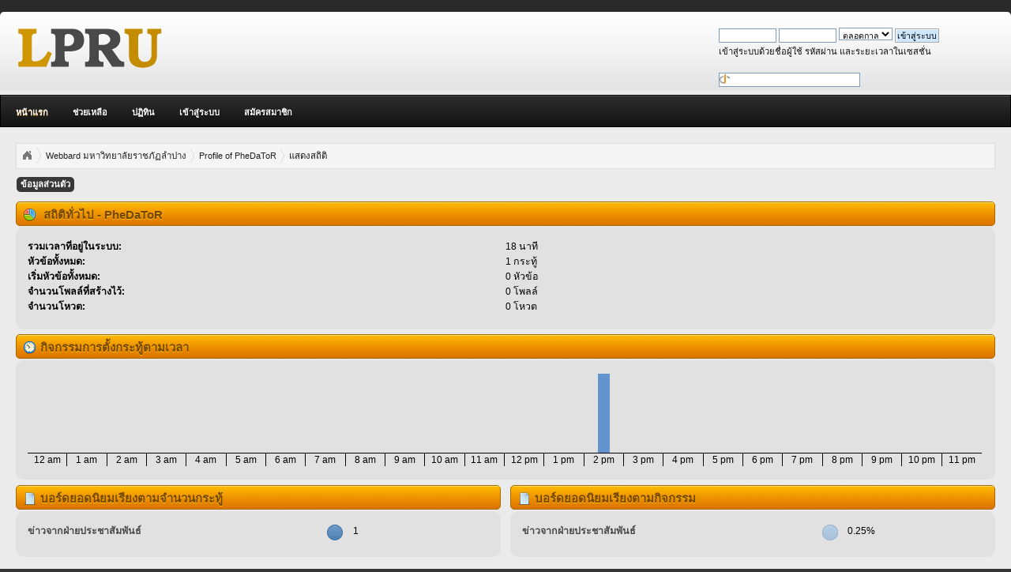

--- FILE ---
content_type: text/html; charset=UTF-8
request_url: https://www.lpru.ac.th/webboard/index.php?PHPSESSID=18pobvmi0kv3dl9fbdpd561ii6&action=profile;u=16820;area=statistics
body_size: 3268
content:
<!DOCTYPE html PUBLIC "-//W3C//DTD XHTML 1.0 Transitional//EN" "http://www.w3.org/TR/xhtml1/DTD/xhtml1-transitional.dtd">
<html xmlns="http://www.w3.org/1999/xhtml">
<head>
	<link rel="stylesheet" type="text/css" href="https://www.lpru.ac.th/webboard/Themes/havvo/css/index.css?fin20" />
	<link rel="stylesheet" type="text/css" href="https://www.lpru.ac.th/webboard/Themes/default/css/webkit.css" />
    <script type="text/javascript" src="http://ajax.googleapis.com/ajax/libs/jquery/2.1.0/jquery.min.js"></script>
	<script type="text/javascript" src="https://www.lpru.ac.th/webboard/Themes/havvo/scripts/jquery_bits.js"></script>
	<script type="text/javascript" src="https://www.lpru.ac.th/webboard/Themes/havvo/scripts/jquery.lavalamp-1.3.5.js"></script>
	<script type="text/javascript" src="https://www.lpru.ac.th/webboard/Themes/havvo/scripts/jquery.easing.1.3.js"></script>
	<script type="text/javascript" src="https://www.lpru.ac.th/webboard/Themes/default/scripts/script.js?fin20"></script>
	<script type="text/javascript" src="https://www.lpru.ac.th/webboard/Themes/havvo/scripts/theme.js?fin20"></script>
	<script type="text/javascript"><!-- // --><![CDATA[
		var smf_theme_url = "https://www.lpru.ac.th/webboard/Themes/havvo";
		var smf_default_theme_url = "https://www.lpru.ac.th/webboard/Themes/default";
		var smf_images_url = "https://www.lpru.ac.th/webboard/Themes/havvo/images";
		var smf_scripturl = "https://www.lpru.ac.th/webboard/index.php?PHPSESSID=18pobvmi0kv3dl9fbdpd561ii6&amp;";
		var smf_iso_case_folding = false;
		var smf_charset = "UTF-8";
		var ajax_notification_text = "กำลังโหลด...";
		var ajax_notification_cancel_text = "ยกเลิก";
	// ]]></script>
	<meta http-equiv="Content-Type" content="text/html; charset=UTF-8" />
	<meta name="description" content="สถิติผู้ใช้งานของ:  PheDaToR" />
	<title>สถิติผู้ใช้งานของ:  PheDaToR</title>
	<link rel="help" href="https://www.lpru.ac.th/webboard/index.php?PHPSESSID=18pobvmi0kv3dl9fbdpd561ii6&amp;action=help" />
	<link rel="search" href="https://www.lpru.ac.th/webboard/index.php?PHPSESSID=18pobvmi0kv3dl9fbdpd561ii6&amp;action=search" />
	<link rel="contents" href="https://www.lpru.ac.th/webboard/index.php?PHPSESSID=18pobvmi0kv3dl9fbdpd561ii6&amp;" />
	<link rel="alternate" type="application/rss+xml" title="Webbard มหาวิทยาลัยราชภัฏลำปาง - RSS" href="https://www.lpru.ac.th/webboard/index.php?PHPSESSID=18pobvmi0kv3dl9fbdpd561ii6&amp;type=rss;action=.xml" />
	<script type="text/javascript">
		function smfAutoTask()
		{
			var tempImage = new Image();
			tempImage.src = "https://www.lpru.ac.th/webboard/index.php?PHPSESSID=18pobvmi0kv3dl9fbdpd561ii6&amp;scheduled=task;ts=1768348860";
		}
		window.setTimeout("smfAutoTask();", 1);
	</script>
</head>
<body>
	<div id="header">
		<div class="user">
				<script type="text/javascript" src="https://www.lpru.ac.th/webboard/Themes/default/scripts/sha1.js"></script>
				<form id="guest_form" action="https://www.lpru.ac.th/webboard/index.php?PHPSESSID=18pobvmi0kv3dl9fbdpd561ii6&amp;action=login2" method="post" accept-charset="UTF-8"  onsubmit="hashLoginPassword(this, 'c36969ec814aa94b8eb15d0f5bfbdd3f');">
					<input type="text" name="user" size="10" class="input_text" />
					<input type="password" name="passwrd" size="10" class="input_password" />
					<select name="cookielength">
						<option value="60">1 ชั่วโมง</option>
						<option value="1440">1 วัน</option>
						<option value="10080">1 สัปดาห์</option>
						<option value="43200">1 เดือน</option>
						<option value="-1" selected="selected">ตลอดกาล</option>
					</select>
					<input type="submit" value="เข้าสู่ระบบ" class="button_submit" /><br />
					<div class="info">เข้าสู่ระบบด้วยชื่อผู้ใช้ รหัสผ่าน และระยะเวลาในเซสชั่น</div>
					<br /><input type="text" name="openid_identifier" id="openid_url" size="25" class="input_text openid_login" />
					<input type="hidden" name="hash_passwrd" value="" />
				</form>
		</div>
		<a href="https://www.lpru.ac.th/webboard/index.php?PHPSESSID=18pobvmi0kv3dl9fbdpd561ii6&amp;"><img src="https://www.lpru.ac.th/webboard/Themes/havvo/images/logo.png" alt="Webbard มหาวิทยาลัยราชภัฏลำปาง" /></a>
		<br class="clear" />
	</div>
		<div id="menu">
		    <ul  class="topnav" id="menu_nav">
				<li id="button_home">
					<a class="active firstlevel" href="https://www.lpru.ac.th/webboard/index.php?PHPSESSID=18pobvmi0kv3dl9fbdpd561ii6&amp;">
						หน้าแรก
					</a>
				</li>
				<li id="button_help">
					<a class="firstlevel" href="https://www.lpru.ac.th/webboard/index.php?PHPSESSID=18pobvmi0kv3dl9fbdpd561ii6&amp;action=help">
						ช่วยเหลือ
					</a>
				</li>
				<li id="button_calendar">
					<a class="firstlevel" href="https://www.lpru.ac.th/webboard/index.php?PHPSESSID=18pobvmi0kv3dl9fbdpd561ii6&amp;action=calendar">
						ปฏิทิน
					</a>
				</li>
				<li id="button_login">
					<a class="firstlevel" href="https://www.lpru.ac.th/webboard/index.php?PHPSESSID=18pobvmi0kv3dl9fbdpd561ii6&amp;action=login">
						เข้าสู่ระบบ
					</a>
				</li>
				<li id="button_register">
					<a class="firstlevel" href="https://www.lpru.ac.th/webboard/index.php?PHPSESSID=18pobvmi0kv3dl9fbdpd561ii6&amp;action=register">
						สมัครสมาชิก
					</a>
				</li>
			</ul>
		</div>
	<div id="content_section">
		<div id="main_content_section">
	<div class="module"><div class="navigate_section">
		<ul>
			<li class="iconhome"><a href="https://www.lpru.ac.th/webboard/index.php?PHPSESSID=18pobvmi0kv3dl9fbdpd561ii6&amp;" /></li>
			<li>
				<a href="https://www.lpru.ac.th/webboard/index.php?PHPSESSID=18pobvmi0kv3dl9fbdpd561ii6&amp;"><span>Webbard มหาวิทยาลัยราชภัฏลำปาง</span></a>
			</li>
			<li>
				<a href="https://www.lpru.ac.th/webboard/index.php?PHPSESSID=18pobvmi0kv3dl9fbdpd561ii6&amp;action=profile;u=16820"><span>Profile of PheDaToR</span></a>
			</li>
			<li class="last">
				<a href="https://www.lpru.ac.th/webboard/index.php?PHPSESSID=18pobvmi0kv3dl9fbdpd561ii6&amp;action=profile;u=16820;area=statistics"><span>แสดงสถิติ</span></a>
			</li>
		</ul>
	</div></div>
<div id="admin_menu">
	<ul class="dropmenu" id="dropdown_menu_1">
			<li><a class="active firstlevel" href="#"><span class="firstlevel">ข้อมูลส่วนตัว</span></a>
				<ul>
					<li>
						<a href="https://www.lpru.ac.th/webboard/index.php?PHPSESSID=18pobvmi0kv3dl9fbdpd561ii6&amp;action=profile;area=summary;u=16820"><span>Summary</span></a>
					</li>
					<li>
						<a class="chosen" href="https://www.lpru.ac.th/webboard/index.php?PHPSESSID=18pobvmi0kv3dl9fbdpd561ii6&amp;action=profile;area=statistics;u=16820"><span>แสดงสถิติ</span></a>
					</li>
					<li>
						<a href="https://www.lpru.ac.th/webboard/index.php?PHPSESSID=18pobvmi0kv3dl9fbdpd561ii6&amp;action=profile;area=showposts;u=16820"><span>แสดงกระทู้...</span></a>
						<ul>
							<li>
								<a href="https://www.lpru.ac.th/webboard/index.php?PHPSESSID=18pobvmi0kv3dl9fbdpd561ii6&amp;action=profile;area=showposts;sa=messages;u=16820"><span>Messages</span></a>
							</li>
							<li>
								<a href="https://www.lpru.ac.th/webboard/index.php?PHPSESSID=18pobvmi0kv3dl9fbdpd561ii6&amp;action=profile;area=showposts;sa=topics;u=16820"><span>Topics</span></a>
							</li>
							<li>
								<a href="https://www.lpru.ac.th/webboard/index.php?PHPSESSID=18pobvmi0kv3dl9fbdpd561ii6&amp;action=profile;area=showposts;sa=attach;u=16820"><span>Attachments</span></a>
							</li>
						</ul>
					</li>
				</ul>
			</li>
	</ul>
</div>
<div id="admin_content">
	<script type="text/javascript" src="https://www.lpru.ac.th/webboard/Themes/default/scripts/profile.js"></script>
	<script type="text/javascript"><!-- // --><![CDATA[
		disableAutoComplete();
	// ]]></script>
	<div id="profileview">
		<div id="generalstats">
			<div class="cat_bar">
				<h3 class="catbg">
					<span class="ie6_header floatleft"><img src="https://www.lpru.ac.th/webboard/Themes/havvo/images/stats_info.gif" alt="" class="icon" />
					สถิติทั่วไป - PheDaToR
					</span>
				</h3>
			</div>
			<div class="windowbg2">
				<span class="topslice"><span></span></span>
				<div class="content">
					<dl>
						<dt>รวมเวลาที่อยู่ในระบบ:</dt>
						<dd>18 นาที </dd>
						<dt>หัวข้อทั้งหมด:</dt>
						<dd>1 กระทู้</dd>
						<dt>เริ่มหัวข้อทั้งหมด:</dt>
						<dd>0 หัวข้อ</dd>
						<dt>จำนวนโพลล์ที่สร้างไว้:</dt>
						<dd>0 โพลล์</dd>
						<dt>จำนวนโหวต:</dt>
						<dd>0 โหวต</dd>
					</dl>
				</div>
				<span class="botslice"><span></span></span>
			</div>
		</div>
		<div id="activitytime" class="flow_hidden">
			<div class="cat_bar">
				<h3 class="catbg">
				<span class="ie6_header floatleft"><img src="https://www.lpru.ac.th/webboard/Themes/havvo/images/stats_history.gif" alt="" class="icon" />กิจกรรมการตั้งกระทู้ตามเวลา</span>
				</h3>
			</div>
			<div class="windowbg2">
				<span class="topslice"><span></span></span>
				<div class="content">
					<ul class="activity_stats flow_hidden">
						<li>
							<div class="bar" style="padding-top: 100px;" title="0 posts (0%)">
								<div style="height: 0px;">
									<span>0 posts (0%)</span>
								</div>
							</div>
							<span class="stats_hour">12 am</span>
						</li>
						<li>
							<div class="bar" style="padding-top: 100px;" title="0 posts (0%)">
								<div style="height: 0px;">
									<span>0 posts (0%)</span>
								</div>
							</div>
							<span class="stats_hour">1 am</span>
						</li>
						<li>
							<div class="bar" style="padding-top: 100px;" title="0 posts (0%)">
								<div style="height: 0px;">
									<span>0 posts (0%)</span>
								</div>
							</div>
							<span class="stats_hour">2 am</span>
						</li>
						<li>
							<div class="bar" style="padding-top: 100px;" title="0 posts (0%)">
								<div style="height: 0px;">
									<span>0 posts (0%)</span>
								</div>
							</div>
							<span class="stats_hour">3 am</span>
						</li>
						<li>
							<div class="bar" style="padding-top: 100px;" title="0 posts (0%)">
								<div style="height: 0px;">
									<span>0 posts (0%)</span>
								</div>
							</div>
							<span class="stats_hour">4 am</span>
						</li>
						<li>
							<div class="bar" style="padding-top: 100px;" title="0 posts (0%)">
								<div style="height: 0px;">
									<span>0 posts (0%)</span>
								</div>
							</div>
							<span class="stats_hour">5 am</span>
						</li>
						<li>
							<div class="bar" style="padding-top: 100px;" title="0 posts (0%)">
								<div style="height: 0px;">
									<span>0 posts (0%)</span>
								</div>
							</div>
							<span class="stats_hour">6 am</span>
						</li>
						<li>
							<div class="bar" style="padding-top: 100px;" title="0 posts (0%)">
								<div style="height: 0px;">
									<span>0 posts (0%)</span>
								</div>
							</div>
							<span class="stats_hour">7 am</span>
						</li>
						<li>
							<div class="bar" style="padding-top: 100px;" title="0 posts (0%)">
								<div style="height: 0px;">
									<span>0 posts (0%)</span>
								</div>
							</div>
							<span class="stats_hour">8 am</span>
						</li>
						<li>
							<div class="bar" style="padding-top: 100px;" title="0 posts (0%)">
								<div style="height: 0px;">
									<span>0 posts (0%)</span>
								</div>
							</div>
							<span class="stats_hour">9 am</span>
						</li>
						<li>
							<div class="bar" style="padding-top: 100px;" title="0 posts (0%)">
								<div style="height: 0px;">
									<span>0 posts (0%)</span>
								</div>
							</div>
							<span class="stats_hour">10 am</span>
						</li>
						<li>
							<div class="bar" style="padding-top: 100px;" title="0 posts (0%)">
								<div style="height: 0px;">
									<span>0 posts (0%)</span>
								</div>
							</div>
							<span class="stats_hour">11 am</span>
						</li>
						<li>
							<div class="bar" style="padding-top: 100px;" title="0 posts (0%)">
								<div style="height: 0px;">
									<span>0 posts (0%)</span>
								</div>
							</div>
							<span class="stats_hour">12 pm</span>
						</li>
						<li>
							<div class="bar" style="padding-top: 100px;" title="0 posts (0%)">
								<div style="height: 0px;">
									<span>0 posts (0%)</span>
								</div>
							</div>
							<span class="stats_hour">1 pm</span>
						</li>
						<li>
							<div class="bar" style="padding-top: 0px;" title="1 posts (100%)">
								<div style="height: 100px;">
									<span>1 posts (100%)</span>
								</div>
							</div>
							<span class="stats_hour">2 pm</span>
						</li>
						<li>
							<div class="bar" style="padding-top: 100px;" title="0 posts (0%)">
								<div style="height: 0px;">
									<span>0 posts (0%)</span>
								</div>
							</div>
							<span class="stats_hour">3 pm</span>
						</li>
						<li>
							<div class="bar" style="padding-top: 100px;" title="0 posts (0%)">
								<div style="height: 0px;">
									<span>0 posts (0%)</span>
								</div>
							</div>
							<span class="stats_hour">4 pm</span>
						</li>
						<li>
							<div class="bar" style="padding-top: 100px;" title="0 posts (0%)">
								<div style="height: 0px;">
									<span>0 posts (0%)</span>
								</div>
							</div>
							<span class="stats_hour">5 pm</span>
						</li>
						<li>
							<div class="bar" style="padding-top: 100px;" title="0 posts (0%)">
								<div style="height: 0px;">
									<span>0 posts (0%)</span>
								</div>
							</div>
							<span class="stats_hour">6 pm</span>
						</li>
						<li>
							<div class="bar" style="padding-top: 100px;" title="0 posts (0%)">
								<div style="height: 0px;">
									<span>0 posts (0%)</span>
								</div>
							</div>
							<span class="stats_hour">7 pm</span>
						</li>
						<li>
							<div class="bar" style="padding-top: 100px;" title="0 posts (0%)">
								<div style="height: 0px;">
									<span>0 posts (0%)</span>
								</div>
							</div>
							<span class="stats_hour">8 pm</span>
						</li>
						<li>
							<div class="bar" style="padding-top: 100px;" title="0 posts (0%)">
								<div style="height: 0px;">
									<span>0 posts (0%)</span>
								</div>
							</div>
							<span class="stats_hour">9 pm</span>
						</li>
						<li>
							<div class="bar" style="padding-top: 100px;" title="0 posts (0%)">
								<div style="height: 0px;">
									<span>0 posts (0%)</span>
								</div>
							</div>
							<span class="stats_hour">10 pm</span>
						</li>
						<li class="last">
							<div class="bar" style="padding-top: 100px;" title="0 posts (0%)">
								<div style="height: 0px;">
									<span>0 posts (0%)</span>
								</div>
							</div>
							<span class="stats_hour">11 pm</span>
						</li>

					</ul>
					<span class="clear" />
				</div>
				<span class="botslice"><span></span></span>
			</div>
		</div>
		<div class="flow_hidden">
			<div id="popularposts">
				<div class="cat_bar">
					<h3 class="catbg">
						<span class="ie6_header floatleft"><img src="https://www.lpru.ac.th/webboard/Themes/havvo/images/stats_replies.gif" alt="" class="icon" />บอร์ดยอดนิยมเรียงตามจำนวนกระทู้</span>
					</h3>
				</div>
				<div class="windowbg2">
					<span class="topslice"><span></span></span>
					<div class="content">
						<dl>
							<dt><a href="https://www.lpru.ac.th/webboard/index.php?PHPSESSID=18pobvmi0kv3dl9fbdpd561ii6&amp;board=8.0">ข่าวจากฝ่ายประชาสัมพันธ์ </a></dt>
							<dd>
								<div class="profile_pie" style="background-position: -400px 0;" title="1 posts of the member's 1 posts (100.00%)">
									1 posts of the member's 1 posts (100.00%)
								</div>
								<span>1</span>
							</dd>
						</dl>
					</div>
					<span class="botslice"><span></span></span>
				</div>
			</div>
			<div id="popularactivity">
				<div class="cat_bar">
					<h3 class="catbg">
					<span class="ie6_header floatleft"><img src="https://www.lpru.ac.th/webboard/Themes/havvo/images/stats_replies.gif" alt="" class="icon" />บอร์ดยอดนิยมเรียงตามกิจกรรม</span>
					</h3>
				</div>
				<div class="windowbg2">
					<span class="topslice"><span></span></span>
					<div class="content">
						<dl>
							<dt><a href="https://www.lpru.ac.th/webboard/index.php?PHPSESSID=18pobvmi0kv3dl9fbdpd561ii6&amp;board=8.0">ข่าวจากฝ่ายประชาสัมพันธ์ </a></dt>
							<dd>
								<div class="profile_pie" style="background-position: -0px 0;" title="1 posts of the board's 402 posts (0.25%)">
									1 posts of the board's 402 posts (0.25%)
								</div>
								<span>0.25%</span>
							</dd>
						</dl>
					</div>
					<span class="botslice"><span></span></span>
				</div>
			</div>
		</div>
	</div>
	<br class="clear" />
</div>
		</div>
	</div>
	<div id="footer_section">
		<ul class="reset">
			<li class="copyright">
			<span class="smalltext" style="display: inline; visibility: visible; font-family: Verdana, Arial, sans-serif;"><a href="https://www.lpru.ac.th/webboard/index.php?PHPSESSID=18pobvmi0kv3dl9fbdpd561ii6&amp;action=credits" title="Simple Machines Forum" target="_blank" class="new_win">SMF 2.0.15</a> |
 <a href="http://www.simplemachines.org/about/smf/license.php" title="License" target="_blank" class="new_win">SMF &copy; 2014</a>, <a href="http://www.simplemachines.org" title="Simple Machines" target="_blank" class="new_win">Simple Machines</a>
			</span></li>
			<li class="copyright">Theme by <a href="http://www.smfhispano.net/">Daniiel</a></li>
			<li><a id="button_xhtml" href="http://validator.w3.org/check?uri=referer" target="_blank" class="new_win" title="Valid XHTML 1.0!"><span>XHTML</span></a></li>
			<li><a id="button_rss" href="https://www.lpru.ac.th/webboard/index.php?PHPSESSID=18pobvmi0kv3dl9fbdpd561ii6&amp;action=.xml;type=rss" class="new_win"><span>RSS</span></a></li>
			<li class="last"><a id="button_wap2" href="https://www.lpru.ac.th/webboard/index.php?PHPSESSID=18pobvmi0kv3dl9fbdpd561ii6&amp;wap2" class="new_win"><span>WAP2</span></a></li>
		</ul>
	</div>
</body></html>